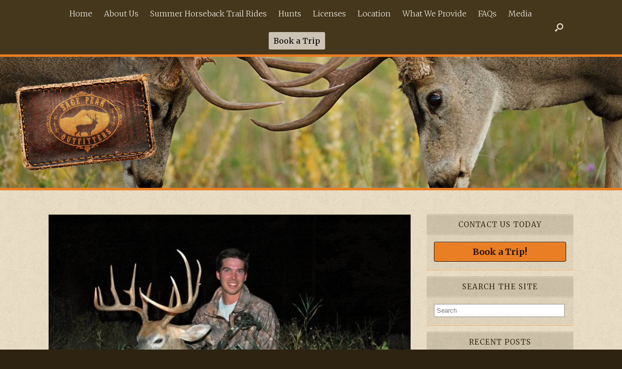

--- FILE ---
content_type: text/html; charset=UTF-8
request_url: http://www.sagepeakhunting.com/guided-whitetail-deer-hunting/
body_size: 13516
content:
<!DOCTYPE html>
<html lang="en-US">
<head>
	<meta charset="UTF-8" />
	<meta http-equiv="X-UA-Compatible" content="IE=10" />
	<title>Guided Whitetail Deer Archery Hunting in Montana</title>
	<link rel="profile" href="http://gmpg.org/xfn/11" />
	<link rel="pingback" href="http://www.sagepeakhunting.com/xmlrpc.php" />
	<meta name='robots' content='index, follow, max-image-preview:large, max-snippet:-1, max-video-preview:-1' />

            <script data-no-defer="1" data-ezscrex="false" data-cfasync="false" data-pagespeed-no-defer data-cookieconsent="ignore">
                var ctPublicFunctions = {"_ajax_nonce":"f7df1401e3","_rest_nonce":"90e5c804de","_ajax_url":"\/wp-admin\/admin-ajax.php","_rest_url":"https:\/\/www.sagepeakhunting.com\/wp-json\/","data__cookies_type":"alternative","data__ajax_type":"rest","data__bot_detector_enabled":"1","data__frontend_data_log_enabled":1,"cookiePrefix":"","wprocket_detected":false,"host_url":"www.sagepeakhunting.com","text__ee_click_to_select":"Click to select the whole data","text__ee_original_email":"The complete one is","text__ee_got_it":"Got it","text__ee_blocked":"Blocked","text__ee_cannot_connect":"Cannot connect","text__ee_cannot_decode":"Can not decode email. Unknown reason","text__ee_email_decoder":"CleanTalk email decoder","text__ee_wait_for_decoding":"The magic is on the way!","text__ee_decoding_process":"Please wait a few seconds while we decode the contact data."}
            </script>
        
            <script data-no-defer="1" data-ezscrex="false" data-cfasync="false" data-pagespeed-no-defer data-cookieconsent="ignore">
                var ctPublic = {"_ajax_nonce":"f7df1401e3","settings__forms__check_internal":"0","settings__forms__check_external":"0","settings__forms__force_protection":"0","settings__forms__search_test":"1","settings__forms__wc_add_to_cart":"0","settings__data__bot_detector_enabled":"1","settings__sfw__anti_crawler":0,"blog_home":"https:\/\/www.sagepeakhunting.com\/","pixel__setting":"3","pixel__enabled":true,"pixel__url":null,"data__email_check_before_post":"1","data__email_check_exist_post":"1","data__cookies_type":"alternative","data__key_is_ok":true,"data__visible_fields_required":true,"wl_brandname":"Anti-Spam by CleanTalk","wl_brandname_short":"CleanTalk","ct_checkjs_key":"c6d2398e683f4942a83a0f155183981f10b55eab63b485aabca8ba7a5efbab61","emailEncoderPassKey":"dd300576e0d93cbf622ae5a3bcc4850d","bot_detector_forms_excluded":"W10=","advancedCacheExists":false,"varnishCacheExists":false,"wc_ajax_add_to_cart":false}
            </script>
        
	<!-- This site is optimized with the Yoast SEO plugin v26.8 - https://yoast.com/product/yoast-seo-wordpress/ -->
	<meta name="description" content="Check out Guided Whitetail Deer Archery Hunting in Montana trips." />
	<link rel="canonical" href="https://www.sagepeakhunting.com/guided-whitetail-deer-hunting/" />
	<meta property="og:locale" content="en_US" />
	<meta property="og:type" content="article" />
	<meta property="og:title" content="Guided Whitetail Deer Archery Hunting in Montana" />
	<meta property="og:description" content="Check out Guided Whitetail Deer Archery Hunting in Montana trips." />
	<meta property="og:url" content="https://www.sagepeakhunting.com/guided-whitetail-deer-hunting/" />
	<meta property="og:site_name" content="Sage Peak Hunting" />
	<meta property="article:publisher" content="https://www.facebook.com/Sage-Peak-Outfitters-LLC-229224810485603/" />
	<meta property="article:published_time" content="2012-01-07T16:53:56+00:00" />
	<meta property="article:modified_time" content="2015-10-20T14:08:28+00:00" />
	<meta property="og:image" content="https://www.sagepeakhunting.com/wp-content/uploads/2015/10/IMAGE_1_07012012105352.jpeg" />
	<meta property="og:image:width" content="600" />
	<meta property="og:image:height" content="399" />
	<meta property="og:image:type" content="image/jpeg" />
	<meta name="author" content="admin" />
	<meta name="twitter:card" content="summary_large_image" />
	<meta name="twitter:label1" content="Written by" />
	<meta name="twitter:data1" content="admin" />
	<script type="application/ld+json" class="yoast-schema-graph">{"@context":"https://schema.org","@graph":[{"@type":"Article","@id":"https://www.sagepeakhunting.com/guided-whitetail-deer-hunting/#article","isPartOf":{"@id":"https://www.sagepeakhunting.com/guided-whitetail-deer-hunting/"},"author":{"name":"admin","@id":"https://www.sagepeakhunting.com/#/schema/person/589a349da0c2bed9cea1ca69f6d7ef9d"},"headline":"Guided Whitetail Deer Hunting","datePublished":"2012-01-07T16:53:56+00:00","dateModified":"2015-10-20T14:08:28+00:00","mainEntityOfPage":{"@id":"https://www.sagepeakhunting.com/guided-whitetail-deer-hunting/"},"wordCount":16,"publisher":{"@id":"https://www.sagepeakhunting.com/#organization"},"image":{"@id":"https://www.sagepeakhunting.com/guided-whitetail-deer-hunting/#primaryimage"},"thumbnailUrl":"https://www.sagepeakhunting.com/wp-content/uploads/2015/10/IMAGE_1_07012012105352.jpeg","keywords":["photos"],"articleSection":["Photos"],"inLanguage":"en-US"},{"@type":"WebPage","@id":"https://www.sagepeakhunting.com/guided-whitetail-deer-hunting/","url":"https://www.sagepeakhunting.com/guided-whitetail-deer-hunting/","name":"Guided Whitetail Deer Archery Hunting in Montana","isPartOf":{"@id":"https://www.sagepeakhunting.com/#website"},"primaryImageOfPage":{"@id":"https://www.sagepeakhunting.com/guided-whitetail-deer-hunting/#primaryimage"},"image":{"@id":"https://www.sagepeakhunting.com/guided-whitetail-deer-hunting/#primaryimage"},"thumbnailUrl":"https://www.sagepeakhunting.com/wp-content/uploads/2015/10/IMAGE_1_07012012105352.jpeg","datePublished":"2012-01-07T16:53:56+00:00","dateModified":"2015-10-20T14:08:28+00:00","description":"Check out Guided Whitetail Deer Archery Hunting in Montana trips.","breadcrumb":{"@id":"https://www.sagepeakhunting.com/guided-whitetail-deer-hunting/#breadcrumb"},"inLanguage":"en-US","potentialAction":[{"@type":"ReadAction","target":["https://www.sagepeakhunting.com/guided-whitetail-deer-hunting/"]}]},{"@type":"ImageObject","inLanguage":"en-US","@id":"https://www.sagepeakhunting.com/guided-whitetail-deer-hunting/#primaryimage","url":"https://www.sagepeakhunting.com/wp-content/uploads/2015/10/IMAGE_1_07012012105352.jpeg","contentUrl":"https://www.sagepeakhunting.com/wp-content/uploads/2015/10/IMAGE_1_07012012105352.jpeg","width":600,"height":399,"caption":"elk hunting trips"},{"@type":"BreadcrumbList","@id":"https://www.sagepeakhunting.com/guided-whitetail-deer-hunting/#breadcrumb","itemListElement":[{"@type":"ListItem","position":1,"name":"Home","item":"https://www.sagepeakhunting.com/"},{"@type":"ListItem","position":2,"name":"Blog","item":"https://www.sagepeakhunting.com/blog/"},{"@type":"ListItem","position":3,"name":"Guided Whitetail Deer Hunting"}]},{"@type":"WebSite","@id":"https://www.sagepeakhunting.com/#website","url":"https://www.sagepeakhunting.com/","name":"Sage Peak Hunting","description":"Montana&#039;s Most Trusted Outfitter","publisher":{"@id":"https://www.sagepeakhunting.com/#organization"},"potentialAction":[{"@type":"SearchAction","target":{"@type":"EntryPoint","urlTemplate":"https://www.sagepeakhunting.com/?s={search_term_string}"},"query-input":{"@type":"PropertyValueSpecification","valueRequired":true,"valueName":"search_term_string"}}],"inLanguage":"en-US"},{"@type":"Organization","@id":"https://www.sagepeakhunting.com/#organization","name":"Sage Peak Hunting","url":"https://www.sagepeakhunting.com/","logo":{"@type":"ImageObject","inLanguage":"en-US","@id":"https://www.sagepeakhunting.com/#/schema/logo/image/","url":"http://www.sagepeakhunting.com/wp-content/uploads/2019/02/New-Logo.jpg","contentUrl":"http://www.sagepeakhunting.com/wp-content/uploads/2019/02/New-Logo.jpg","width":576,"height":515,"caption":"Sage Peak Hunting"},"image":{"@id":"https://www.sagepeakhunting.com/#/schema/logo/image/"},"sameAs":["https://www.facebook.com/Sage-Peak-Outfitters-LLC-229224810485603/"]},{"@type":"Person","@id":"https://www.sagepeakhunting.com/#/schema/person/589a349da0c2bed9cea1ca69f6d7ef9d","name":"admin","image":{"@type":"ImageObject","inLanguage":"en-US","@id":"https://www.sagepeakhunting.com/#/schema/person/image/","url":"https://secure.gravatar.com/avatar/493dc54543098552aa3b9b3dc9f9bf00ec8d56cfab1c39dc37a93d5cba1a63b7?s=96&d=mm&r=g","contentUrl":"https://secure.gravatar.com/avatar/493dc54543098552aa3b9b3dc9f9bf00ec8d56cfab1c39dc37a93d5cba1a63b7?s=96&d=mm&r=g","caption":"admin"},"url":"https://www.sagepeakhunting.com/author/admin/"}]}</script>
	<!-- / Yoast SEO plugin. -->


<link rel='dns-prefetch' href='//fd.cleantalk.org' />
<link rel='dns-prefetch' href='//fonts.googleapis.com' />
<link rel="alternate" title="oEmbed (JSON)" type="application/json+oembed" href="https://www.sagepeakhunting.com/wp-json/oembed/1.0/embed?url=https%3A%2F%2Fwww.sagepeakhunting.com%2Fguided-whitetail-deer-hunting%2F" />
<link rel="alternate" title="oEmbed (XML)" type="text/xml+oembed" href="https://www.sagepeakhunting.com/wp-json/oembed/1.0/embed?url=https%3A%2F%2Fwww.sagepeakhunting.com%2Fguided-whitetail-deer-hunting%2F&#038;format=xml" />
<style id='wp-img-auto-sizes-contain-inline-css' type='text/css'>
img:is([sizes=auto i],[sizes^="auto," i]){contain-intrinsic-size:3000px 1500px}
/*# sourceURL=wp-img-auto-sizes-contain-inline-css */
</style>

<style id='wp-emoji-styles-inline-css' type='text/css'>

	img.wp-smiley, img.emoji {
		display: inline !important;
		border: none !important;
		box-shadow: none !important;
		height: 1em !important;
		width: 1em !important;
		margin: 0 0.07em !important;
		vertical-align: -0.1em !important;
		background: none !important;
		padding: 0 !important;
	}
/*# sourceURL=wp-emoji-styles-inline-css */
</style>
<link rel='stylesheet' id='wp-block-library-css' href='http://www.sagepeakhunting.com/wp-includes/css/dist/block-library/style.min.css' type='text/css' media='all' />
<style id='global-styles-inline-css' type='text/css'>
:root{--wp--preset--aspect-ratio--square: 1;--wp--preset--aspect-ratio--4-3: 4/3;--wp--preset--aspect-ratio--3-4: 3/4;--wp--preset--aspect-ratio--3-2: 3/2;--wp--preset--aspect-ratio--2-3: 2/3;--wp--preset--aspect-ratio--16-9: 16/9;--wp--preset--aspect-ratio--9-16: 9/16;--wp--preset--color--black: #000000;--wp--preset--color--cyan-bluish-gray: #abb8c3;--wp--preset--color--white: #ffffff;--wp--preset--color--pale-pink: #f78da7;--wp--preset--color--vivid-red: #cf2e2e;--wp--preset--color--luminous-vivid-orange: #ff6900;--wp--preset--color--luminous-vivid-amber: #fcb900;--wp--preset--color--light-green-cyan: #7bdcb5;--wp--preset--color--vivid-green-cyan: #00d084;--wp--preset--color--pale-cyan-blue: #8ed1fc;--wp--preset--color--vivid-cyan-blue: #0693e3;--wp--preset--color--vivid-purple: #9b51e0;--wp--preset--gradient--vivid-cyan-blue-to-vivid-purple: linear-gradient(135deg,rgb(6,147,227) 0%,rgb(155,81,224) 100%);--wp--preset--gradient--light-green-cyan-to-vivid-green-cyan: linear-gradient(135deg,rgb(122,220,180) 0%,rgb(0,208,130) 100%);--wp--preset--gradient--luminous-vivid-amber-to-luminous-vivid-orange: linear-gradient(135deg,rgb(252,185,0) 0%,rgb(255,105,0) 100%);--wp--preset--gradient--luminous-vivid-orange-to-vivid-red: linear-gradient(135deg,rgb(255,105,0) 0%,rgb(207,46,46) 100%);--wp--preset--gradient--very-light-gray-to-cyan-bluish-gray: linear-gradient(135deg,rgb(238,238,238) 0%,rgb(169,184,195) 100%);--wp--preset--gradient--cool-to-warm-spectrum: linear-gradient(135deg,rgb(74,234,220) 0%,rgb(151,120,209) 20%,rgb(207,42,186) 40%,rgb(238,44,130) 60%,rgb(251,105,98) 80%,rgb(254,248,76) 100%);--wp--preset--gradient--blush-light-purple: linear-gradient(135deg,rgb(255,206,236) 0%,rgb(152,150,240) 100%);--wp--preset--gradient--blush-bordeaux: linear-gradient(135deg,rgb(254,205,165) 0%,rgb(254,45,45) 50%,rgb(107,0,62) 100%);--wp--preset--gradient--luminous-dusk: linear-gradient(135deg,rgb(255,203,112) 0%,rgb(199,81,192) 50%,rgb(65,88,208) 100%);--wp--preset--gradient--pale-ocean: linear-gradient(135deg,rgb(255,245,203) 0%,rgb(182,227,212) 50%,rgb(51,167,181) 100%);--wp--preset--gradient--electric-grass: linear-gradient(135deg,rgb(202,248,128) 0%,rgb(113,206,126) 100%);--wp--preset--gradient--midnight: linear-gradient(135deg,rgb(2,3,129) 0%,rgb(40,116,252) 100%);--wp--preset--font-size--small: 13px;--wp--preset--font-size--medium: 20px;--wp--preset--font-size--large: 36px;--wp--preset--font-size--x-large: 42px;--wp--preset--spacing--20: 0.44rem;--wp--preset--spacing--30: 0.67rem;--wp--preset--spacing--40: 1rem;--wp--preset--spacing--50: 1.5rem;--wp--preset--spacing--60: 2.25rem;--wp--preset--spacing--70: 3.38rem;--wp--preset--spacing--80: 5.06rem;--wp--preset--shadow--natural: 6px 6px 9px rgba(0, 0, 0, 0.2);--wp--preset--shadow--deep: 12px 12px 50px rgba(0, 0, 0, 0.4);--wp--preset--shadow--sharp: 6px 6px 0px rgba(0, 0, 0, 0.2);--wp--preset--shadow--outlined: 6px 6px 0px -3px rgb(255, 255, 255), 6px 6px rgb(0, 0, 0);--wp--preset--shadow--crisp: 6px 6px 0px rgb(0, 0, 0);}:where(.is-layout-flex){gap: 0.5em;}:where(.is-layout-grid){gap: 0.5em;}body .is-layout-flex{display: flex;}.is-layout-flex{flex-wrap: wrap;align-items: center;}.is-layout-flex > :is(*, div){margin: 0;}body .is-layout-grid{display: grid;}.is-layout-grid > :is(*, div){margin: 0;}:where(.wp-block-columns.is-layout-flex){gap: 2em;}:where(.wp-block-columns.is-layout-grid){gap: 2em;}:where(.wp-block-post-template.is-layout-flex){gap: 1.25em;}:where(.wp-block-post-template.is-layout-grid){gap: 1.25em;}.has-black-color{color: var(--wp--preset--color--black) !important;}.has-cyan-bluish-gray-color{color: var(--wp--preset--color--cyan-bluish-gray) !important;}.has-white-color{color: var(--wp--preset--color--white) !important;}.has-pale-pink-color{color: var(--wp--preset--color--pale-pink) !important;}.has-vivid-red-color{color: var(--wp--preset--color--vivid-red) !important;}.has-luminous-vivid-orange-color{color: var(--wp--preset--color--luminous-vivid-orange) !important;}.has-luminous-vivid-amber-color{color: var(--wp--preset--color--luminous-vivid-amber) !important;}.has-light-green-cyan-color{color: var(--wp--preset--color--light-green-cyan) !important;}.has-vivid-green-cyan-color{color: var(--wp--preset--color--vivid-green-cyan) !important;}.has-pale-cyan-blue-color{color: var(--wp--preset--color--pale-cyan-blue) !important;}.has-vivid-cyan-blue-color{color: var(--wp--preset--color--vivid-cyan-blue) !important;}.has-vivid-purple-color{color: var(--wp--preset--color--vivid-purple) !important;}.has-black-background-color{background-color: var(--wp--preset--color--black) !important;}.has-cyan-bluish-gray-background-color{background-color: var(--wp--preset--color--cyan-bluish-gray) !important;}.has-white-background-color{background-color: var(--wp--preset--color--white) !important;}.has-pale-pink-background-color{background-color: var(--wp--preset--color--pale-pink) !important;}.has-vivid-red-background-color{background-color: var(--wp--preset--color--vivid-red) !important;}.has-luminous-vivid-orange-background-color{background-color: var(--wp--preset--color--luminous-vivid-orange) !important;}.has-luminous-vivid-amber-background-color{background-color: var(--wp--preset--color--luminous-vivid-amber) !important;}.has-light-green-cyan-background-color{background-color: var(--wp--preset--color--light-green-cyan) !important;}.has-vivid-green-cyan-background-color{background-color: var(--wp--preset--color--vivid-green-cyan) !important;}.has-pale-cyan-blue-background-color{background-color: var(--wp--preset--color--pale-cyan-blue) !important;}.has-vivid-cyan-blue-background-color{background-color: var(--wp--preset--color--vivid-cyan-blue) !important;}.has-vivid-purple-background-color{background-color: var(--wp--preset--color--vivid-purple) !important;}.has-black-border-color{border-color: var(--wp--preset--color--black) !important;}.has-cyan-bluish-gray-border-color{border-color: var(--wp--preset--color--cyan-bluish-gray) !important;}.has-white-border-color{border-color: var(--wp--preset--color--white) !important;}.has-pale-pink-border-color{border-color: var(--wp--preset--color--pale-pink) !important;}.has-vivid-red-border-color{border-color: var(--wp--preset--color--vivid-red) !important;}.has-luminous-vivid-orange-border-color{border-color: var(--wp--preset--color--luminous-vivid-orange) !important;}.has-luminous-vivid-amber-border-color{border-color: var(--wp--preset--color--luminous-vivid-amber) !important;}.has-light-green-cyan-border-color{border-color: var(--wp--preset--color--light-green-cyan) !important;}.has-vivid-green-cyan-border-color{border-color: var(--wp--preset--color--vivid-green-cyan) !important;}.has-pale-cyan-blue-border-color{border-color: var(--wp--preset--color--pale-cyan-blue) !important;}.has-vivid-cyan-blue-border-color{border-color: var(--wp--preset--color--vivid-cyan-blue) !important;}.has-vivid-purple-border-color{border-color: var(--wp--preset--color--vivid-purple) !important;}.has-vivid-cyan-blue-to-vivid-purple-gradient-background{background: var(--wp--preset--gradient--vivid-cyan-blue-to-vivid-purple) !important;}.has-light-green-cyan-to-vivid-green-cyan-gradient-background{background: var(--wp--preset--gradient--light-green-cyan-to-vivid-green-cyan) !important;}.has-luminous-vivid-amber-to-luminous-vivid-orange-gradient-background{background: var(--wp--preset--gradient--luminous-vivid-amber-to-luminous-vivid-orange) !important;}.has-luminous-vivid-orange-to-vivid-red-gradient-background{background: var(--wp--preset--gradient--luminous-vivid-orange-to-vivid-red) !important;}.has-very-light-gray-to-cyan-bluish-gray-gradient-background{background: var(--wp--preset--gradient--very-light-gray-to-cyan-bluish-gray) !important;}.has-cool-to-warm-spectrum-gradient-background{background: var(--wp--preset--gradient--cool-to-warm-spectrum) !important;}.has-blush-light-purple-gradient-background{background: var(--wp--preset--gradient--blush-light-purple) !important;}.has-blush-bordeaux-gradient-background{background: var(--wp--preset--gradient--blush-bordeaux) !important;}.has-luminous-dusk-gradient-background{background: var(--wp--preset--gradient--luminous-dusk) !important;}.has-pale-ocean-gradient-background{background: var(--wp--preset--gradient--pale-ocean) !important;}.has-electric-grass-gradient-background{background: var(--wp--preset--gradient--electric-grass) !important;}.has-midnight-gradient-background{background: var(--wp--preset--gradient--midnight) !important;}.has-small-font-size{font-size: var(--wp--preset--font-size--small) !important;}.has-medium-font-size{font-size: var(--wp--preset--font-size--medium) !important;}.has-large-font-size{font-size: var(--wp--preset--font-size--large) !important;}.has-x-large-font-size{font-size: var(--wp--preset--font-size--x-large) !important;}
/*# sourceURL=global-styles-inline-css */
</style>

<style id='classic-theme-styles-inline-css' type='text/css'>
/*! This file is auto-generated */
.wp-block-button__link{color:#fff;background-color:#32373c;border-radius:9999px;box-shadow:none;text-decoration:none;padding:calc(.667em + 2px) calc(1.333em + 2px);font-size:1.125em}.wp-block-file__button{background:#32373c;color:#fff;text-decoration:none}
/*# sourceURL=/wp-includes/css/classic-themes.min.css */
</style>
<link rel='stylesheet' id='cleantalk-public-css-css' href='http://www.sagepeakhunting.com/wp-content/plugins/cleantalk-spam-protect/css/cleantalk-public.min.css' type='text/css' media='all' />
<link rel='stylesheet' id='cleantalk-email-decoder-css-css' href='http://www.sagepeakhunting.com/wp-content/plugins/cleantalk-spam-protect/css/cleantalk-email-decoder.min.css' type='text/css' media='all' />
<link rel='stylesheet' id='contact-form-7-css' href='http://www.sagepeakhunting.com/wp-content/plugins/contact-form-7/includes/css/styles.css' type='text/css' media='all' />
<link rel='stylesheet' id='page-list-style-css' href='http://www.sagepeakhunting.com/wp-content/plugins/page-list/css/page-list.css' type='text/css' media='all' />
<link rel='stylesheet' id='parent-theme-css' href='http://www.sagepeakhunting.com/wp-content/themes/vantage/style.css' type='text/css' media='all' />
<link rel='stylesheet' id='google-fonts-css' href='https://fonts.googleapis.com/css?family=Merriweather%3A300%2C400%2C700%2C300italic%2C400italic%2C700italic%7CStint+Ultra+Condensed&#038;ver=6.9&#038;display=swap' type='text/css' media='all' />
<link rel='stylesheet' id='vantage-style-css' href='http://www.sagepeakhunting.com/wp-content/themes/vantage-child/style.css' type='text/css' media='all' />
<link rel='stylesheet' id='font-awesome-css' href='http://www.sagepeakhunting.com/wp-content/themes/vantage/fontawesome/css/font-awesome.css' type='text/css' media='all' />
<link rel='stylesheet' id='siteorigin-mobilenav-css' href='http://www.sagepeakhunting.com/wp-content/themes/vantage/premium/extras/mobilenav/css/mobilenav.css' type='text/css' media='all' />
<link rel='stylesheet' id='vantage-premium-css' href='http://www.sagepeakhunting.com/wp-content/themes/vantage/premium/style.css' type='text/css' media='all' />
<link rel='stylesheet' id='tmm-css' href='http://www.sagepeakhunting.com/wp-content/plugins/team-members/inc/css/tmm_style.css' type='text/css' media='all' />
<script type="text/javascript" src="http://www.sagepeakhunting.com/wp-content/plugins/cleantalk-spam-protect/js/apbct-public-bundle.min.js" id="apbct-public-bundle.min-js-js" defer data-deferred="1"></script>
<script type="text/javascript" src="https://fd.cleantalk.org/ct-bot-detector-wrapper.js" id="ct_bot_detector-js" defer="defer" data-wp-strategy="defer"></script>
<script type="text/javascript" src="http://www.sagepeakhunting.com/wp-includes/js/jquery/jquery.min.js" id="jquery-core-js"></script>
<script type="text/javascript" src="http://www.sagepeakhunting.com/wp-includes/js/jquery/jquery-migrate.min.js" id="jquery-migrate-js" defer data-deferred="1"></script>
<script type="text/javascript" id="siteorigin-mobilenav-js-extra" src="[data-uri]" defer></script>
<script type="text/javascript" src="http://www.sagepeakhunting.com/wp-content/themes/vantage/premium/extras/mobilenav/js/mobilenav.min.js" id="siteorigin-mobilenav-js" defer data-deferred="1"></script>
<link rel="https://api.w.org/" href="https://www.sagepeakhunting.com/wp-json/" /><link rel="alternate" title="JSON" type="application/json" href="https://www.sagepeakhunting.com/wp-json/wp/v2/posts/628" /><link rel='shortlink' href='https://www.sagepeakhunting.com/?p=628' />
	<!--[if lt IE 9]>
		<script src="http://www.sagepeakhunting.com/wp-content/themes/vantage/js/html5.js" type="text/javascript"></script>
	<![endif]-->
	<!--[if (gte IE 6)&(lte IE 8)]>
		<script type="text/javascript" src="http://www.sagepeakhunting.com/wp-content/themes/vantage/js/selectivizr.js"></script>
	<![endif]-->
	<meta name="viewport" content="width=device-width, initial-scale=1" />	<style type="text/css">
		.so-mobilenav-mobile + * { display: none; }
		@media screen and (max-width: 1080px) { .so-mobilenav-mobile + * { display: block; } .so-mobilenav-standard + * { display: none; } }
	</style>
		<style type="text/css" media="screen">
		#footer-widgets .widget { width: 100%; }
		@media screen and (max-width: 640px) {
			#footer-widgets .widget { width: auto; float: none; }
		}
	</style>
	<style type="text/css" id="customizer-css">#page-title, article.post .entry-header h1.entry-title, article.page .entry-header h1.entry-title { font-size: 32px; color: #3d2e11 } .entry-content { font-size: 15px; color: #3d2e11 } .entry-content h1,.entry-content h2,.entry-content h3,.entry-content h4,.entry-content h5,.entry-content h6 { color: #3d2e11 } .entry-content a, .entry-content a:visited, #secondary a, #secondary a:visited, #masthead .hgroup a, #masthead .hgroup a:visited { color: #ea7e24 } .entry-content a:hover, .entry-content a:focus, .entry-content a:active, #secondary a:hover, #masthead .hgroup a:hover, #masthead .hgroup a:focus, #masthead .hgroup a:active { color: #000000 } .main-navigation ul { text-align: center } .main-navigation { background-color: #45371b } .main-navigation a { color: #eee7d9 } .main-navigation ul ul { background-color: #45371b } .main-navigation ul ul a { color: #eee7d9 } .main-navigation ul li:hover > a, #search-icon #search-icon-icon:hover { background-color: #ea7e24 } .main-navigation ul ul li:hover > a { background-color: #ea7e24 } .main-navigation [class^="fa fa-"], .main-navigation .mobile-nav-icon { color: #eee7d9 } .main-navigation ul li:hover > a [class^="fa fa-"], .main-navigation ul li:hover > a .mobile-nav-icon { color: #ea7e24 } #search-icon #search-icon-icon { background-color: #45371b } #search-icon #search-icon-icon .vantage-icon-search { color: #eee7d9 } #search-icon .searchform { background-color: #45371b } #search-icon .searchform input[name=s] { color: #eee7d9 } #header-sidebar .widget_nav_menu ul.menu > li > ul.sub-menu { border-top-color: #eee7d9 } #colophon, body.layout-full { background-color: #2d2310 } #footer-widgets .widget .widget-title { color: #67573a } #footer-widgets .widget { color: #67573a } #footer-widgets .widget a, #footer-widgets .widget a:visited { color: #67573a } #footer-widgets .widget a:hover, #footer-widgets .widget a:focus, #footer-widgets .widget a:active { color: #67573a } #colophon #theme-attribution, #colophon #site-info { color: #67573a } #colophon #theme-attribution a, #colophon #site-info a { color: #67573a } </style>	<script>
		(function(i,s,o,g,r,a,m){i['GoogleAnalyticsObject']=r;i[r]=i[r]||function(){
		(i[r].q=i[r].q||[]).push(arguments)},i[r].l=1*new Date();a=s.createElement(o),
		m=s.getElementsByTagName(o)[0];a.async=1;a.src=g;m.parentNode.insertBefore(a,m)
		})(window,document,'script','//www.google-analytics.com/analytics.js','ga');
		ga('create', 'UA-66691209-33', 'auto');
		ga('send', 'pageview');
	</script>
</head>

<body class="wp-singular post-template-default single single-post postid-628 single-format-image wp-theme-vantage wp-child-theme-vantage-child metaslider-plugin group-blog responsive layout-full no-js has-sidebar has-menu-search mobilenav">


<div id="page-wrapper">

	
	
<header id="masthead" class="site-header masthead-logo-in-menu" role="banner">
  
  <div id="mobilelogo">Sage Peak Hunting</div>
	
<nav role="navigation" class="site-navigation main-navigation primary use-sticky-menu">

	<div class="full-container">
					<a href="https://www.sagepeakhunting.com/" title="Sage Peak Hunting" rel="home" class="logo"><h1 class="site-title">Sage Peak Hunting</h1></a>
							<div id="search-icon">
				<div id="search-icon-icon"><div class="vantage-icon-search"></div></div>
				
<form apbct-form-sign="native_search" method="get" class="searchform" action="https://www.sagepeakhunting.com/" role="search">
	<input type="text" class="field" name="s" value="" placeholder="Search"/>
<input
                    class="apbct_special_field apbct_email_id__search_form"
                    name="apbct__email_id__search_form"
                    aria-label="apbct__label_id__search_form"
                    type="text" size="30" maxlength="200" autocomplete="off"
                    value=""
                /><input
                   id="apbct_submit_id__search_form" 
                   class="apbct_special_field apbct__email_id__search_form"
                   name="apbct__label_id__search_form"
                   aria-label="apbct_submit_name__search_form"
                   type="submit"
                   size="30"
                   maxlength="200"
                   value="32273"
               /></form>
			</div>
		
					<div id="so-mobilenav-standard-1" data-id="1" class="so-mobilenav-standard"></div><div class="menu-main-container"><ul id="menu-main" class="menu"><li id="menu-item-55" class="menu-item menu-item-type-post_type menu-item-object-page menu-item-home menu-item-55"><a href="https://www.sagepeakhunting.com/">Home</a></li>
<li id="menu-item-56" class="menu-item menu-item-type-post_type menu-item-object-page menu-item-has-children menu-item-56"><a href="https://www.sagepeakhunting.com/about-us/">About Us</a>
<ul class="sub-menu">
	<li id="menu-item-717" class="menu-item menu-item-type-post_type menu-item-object-page menu-item-717"><a href="https://www.sagepeakhunting.com/about-us/meet-our-guides/">Meet Our Guides</a></li>
	<li id="menu-item-718" class="menu-item menu-item-type-taxonomy menu-item-object-category menu-item-718"><a href="https://www.sagepeakhunting.com/category/testimonials/">Testimonials</a></li>
	<li id="menu-item-925" class="menu-item menu-item-type-post_type menu-item-object-page menu-item-925"><a href="https://www.sagepeakhunting.com/about-us/meet-the-owners-learn-the-history/">Meet the Owners &#038; Learn the History</a></li>
</ul>
</li>
<li id="menu-item-796" class="menu-item menu-item-type-post_type menu-item-object-page menu-item-796"><a href="https://www.sagepeakhunting.com/summer-trail-rides/">Summer Horseback Trail Rides</a></li>
<li id="menu-item-61" class="menu-item menu-item-type-post_type menu-item-object-page menu-item-has-children menu-item-61"><a href="https://www.sagepeakhunting.com/hunts/">Hunts</a>
<ul class="sub-menu">
	<li id="menu-item-763" class="menu-item menu-item-type-post_type menu-item-object-page menu-item-has-children menu-item-763"><a href="https://www.sagepeakhunting.com/hunts/archery-elk-hunting/">Archery Elk Hunting</a>
	<ul class="sub-menu">
		<li id="menu-item-771" class="menu-item menu-item-type-post_type menu-item-object-page menu-item-771"><a href="https://www.sagepeakhunting.com/hunts/archery-elk-hunting/preparing-for-archery-season-in-southwest-montana/">Equipment</a></li>
		<li id="menu-item-779" class="menu-item menu-item-type-post_type menu-item-object-page menu-item-779"><a href="https://www.sagepeakhunting.com/hunts/elk-hunting-itinerary/">Itinerary</a></li>
		<li id="menu-item-778" class="menu-item menu-item-type-post_type menu-item-object-page menu-item-778"><a href="https://www.sagepeakhunting.com/hunts/tour-camp/">Tour Camp</a></li>
	</ul>
</li>
	<li id="menu-item-782" class="menu-item menu-item-type-post_type menu-item-object-page menu-item-has-children menu-item-782"><a href="https://www.sagepeakhunting.com/hunts/rifle-elk-hunting/">Rifle Elk Hunting</a>
	<ul class="sub-menu">
		<li id="menu-item-786" class="menu-item menu-item-type-post_type menu-item-object-page menu-item-786"><a href="https://www.sagepeakhunting.com/hunts/rifle-elk-hunting/rifle-equipment/">Equipment</a></li>
		<li id="menu-item-787" class="menu-item menu-item-type-post_type menu-item-object-page menu-item-787"><a href="https://www.sagepeakhunting.com/hunts/elk-hunting-itinerary/">Itinerary</a></li>
		<li id="menu-item-783" class="menu-item menu-item-type-post_type menu-item-object-page menu-item-783"><a href="https://www.sagepeakhunting.com/hunts/tour-camp/">Tour Camp</a></li>
	</ul>
</li>
	<li id="menu-item-804" class="menu-item menu-item-type-post_type menu-item-object-page menu-item-804"><a href="https://www.sagepeakhunting.com/hunts/private-ranch-hunts/">Private Ranch Hunts</a></li>
	<li id="menu-item-812" class="menu-item menu-item-type-post_type menu-item-object-page menu-item-812"><a href="https://www.sagepeakhunting.com/hunts/our-rates-cancellation-policy/">Rates / Cancellations</a></li>
</ul>
</li>
<li id="menu-item-62" class="menu-item menu-item-type-post_type menu-item-object-page menu-item-62"><a href="https://www.sagepeakhunting.com/licenses/">Licenses</a></li>
<li id="menu-item-63" class="menu-item menu-item-type-post_type menu-item-object-page menu-item-63"><a href="https://www.sagepeakhunting.com/location/">Location</a></li>
<li id="menu-item-67" class="menu-item menu-item-type-post_type menu-item-object-page menu-item-has-children menu-item-67"><a href="https://www.sagepeakhunting.com/what-we-provide/">What We Provide</a>
<ul class="sub-menu">
	<li id="menu-item-735" class="menu-item menu-item-type-post_type menu-item-object-page menu-item-735"><a href="https://www.sagepeakhunting.com/what-we-provide/preparation/">Preparation</a></li>
</ul>
</li>
<li id="menu-item-59" class="menu-item menu-item-type-post_type menu-item-object-page menu-item-59"><a href="https://www.sagepeakhunting.com/frequently-asked-questions/">FAQs</a></li>
<li id="menu-item-724" class="menu-item menu-item-type-taxonomy menu-item-object-category current-post-ancestor current-menu-parent current-post-parent menu-item-has-children menu-item-724"><a href="https://www.sagepeakhunting.com/category/photos/">Media</a>
<ul class="sub-menu">
	<li id="menu-item-723" class="menu-item menu-item-type-taxonomy menu-item-object-category current-post-ancestor current-menu-parent current-post-parent menu-item-723"><a href="https://www.sagepeakhunting.com/category/photos/">Photos</a></li>
	<li id="menu-item-57" class="menu-item menu-item-type-post_type menu-item-object-page current_page_parent menu-item-57"><a href="https://www.sagepeakhunting.com/blog/">Blog</a></li>
	<li id="menu-item-722" class="menu-item menu-item-type-post_type menu-item-object-page menu-item-722"><a href="https://www.sagepeakhunting.com/videos/">Videos</a></li>
</ul>
</li>
<li id="menu-item-58" class="booktrip menu-item menu-item-type-post_type menu-item-object-page menu-item-58"><a href="https://www.sagepeakhunting.com/book-a-trip/">Book a Trip</a></li>
</ul></div><div id="so-mobilenav-mobile-1" data-id="1" class="so-mobilenav-mobile"></div><div class="menu-mobilenav-container"><ul id="mobile-nav-item-wrap-1" class="menu"><li><a href="#" class="mobilenav-main-link" data-id="1"><span class="mobile-nav-icon"></span>Menu</a></li></ul></div>			</div>
</nav><!-- .site-navigation .main-navigation -->
</header><!-- #masthead .site-header -->
	
  <div id="slider">
    
  <img src="http://www.sagepeakhunting.com/wp-content/uploads/2015/10/logo.png" alt="" class="altlogo">
	<div id="header-img" class="noheaderimg"></div>	
  </div>

	
	<div id="main" class="site-main">
		<div class="full-container">
			
<div id="primary" class="content-area">
	<div id="content" class="site-content" role="main">

	
		
<article id="post-628" class="post post-628 type-post status-publish format-image has-post-thumbnail hentry category-photos tag-photos post_format-post-format-image">

	<div class="entry-main">

		
		<header class="entry-header">

							<div class="entry-thumbnail"><img width="600" height="380" src="https://www.sagepeakhunting.com/wp-content/uploads/2015/10/IMAGE_1_07012012105352-600x380.jpeg" class="attachment-post-thumbnail size-post-thumbnail wp-post-image" alt="elk hunting trips" decoding="async" fetchpriority="high" srcset="https://www.sagepeakhunting.com/wp-content/uploads/2015/10/IMAGE_1_07012012105352.jpeg 480w, https://www.sagepeakhunting.com/wp-content/uploads/2015/10/IMAGE_1_07012012105352-600x380.jpeg 1080w" /></div>
			
			<h1 class="entry-title"><a href="https://www.sagepeakhunting.com/guided-whitetail-deer-hunting/" title="Permalink to Guided Whitetail Deer Hunting" rel="bookmark">Guided Whitetail Deer Hunting</a></h1>

							<div class="entry-meta">
					 <span class="byline"> by <span class="author vcard"><a class="url fn n" href="https://www.sagepeakhunting.com/author/admin/" title="View all posts by admin" rel="author">admin</a></span></span> 				</div><!-- .entry-meta -->
			
		</header><!-- .entry-header -->

		<div class="entry-content">
			<p>Jordan Lister and his; Trophy Whitetail Deer Archery Hunting in Montana; buck</p>
					</div><!-- .entry-content -->

					<div class="entry-categories">
				Posted in <a href="https://www.sagepeakhunting.com/category/photos/" rel="category tag">Photos</a>.			</div>
		
		

				<div id="fb-root"></div>
		<script type="text/javascript" src="[data-uri]" defer></script>
				<script type="text/javascript" src="[data-uri]" defer></script>
				<script src="//platform.linkedin.com/in.js" type="text/javascript"> lang: en_US</script>
			<ul class="share-buttons">
		<li class="network facebook" style="width:25%">

			<div
				class="fb-like"
				data-href="https://www.sagepeakhunting.com/guided-whitetail-deer-hunting/"
				data-width="25"
				data-layout="button_count"
				data-send="false"
				data-height="21"
				data-show-faces="false"
				data-action="like"></div>
		</li>

		<li class="network twitter" style="width:25%">
						<iframe allowtransparency="true" frameborder="0" scrolling="no" src="http://platform.twitter.com/widgets/tweet_button.html?url=https://www.sagepeakhunting.com/guided-whitetail-deer-hunting/&amp;text=Guided Whitetail Deer Hunting&amp;related" style="height:20px;"></iframe>
		</li>

		<li class="network plusone" style="width:21%">
			<div class="g-plusone" data-size="medium" data-width="160"></div>
		</li>

		<li class="network linkedin" style="width:29%;">
			<script type="IN/Share" data-counter="right"></script>
		</li>
	</ul>
	
	</div>

</article><!-- #post-628 -->

			<nav role="navigation" id="nav-below" class="site-navigation post-navigation">
		<h1 class="assistive-text">Post navigation</h1>

	
		<div class="single-nav-wrapper">
			<div class="nav-previous"><a href="https://www.sagepeakhunting.com/guided-antelope-hunting/" rel="prev"><span class="meta-nav">&larr;</span> Guided Antelope Hunting</a></div>			<div class="nav-next"><a href="https://www.sagepeakhunting.com/bow-hunting-montana/" rel="next">Bow Hunting Montana <span class="meta-nav">&rarr;</span></a></div>		</div>

	
	</nav><!-- #nav-below -->
	
		
	
	</div><!-- #content .site-content -->
</div><!-- #primary .content-area -->


<div id="secondary" class="widget-area" role="complementary">
		<aside id="black-studio-tinymce-3" class="widget widget_black_studio_tinymce"><h3 class="widget-title">Contact Us Today</h3><div class="textwidget"><p><a href="http://www.sagepeakhunting.com/book-a-trip/" class="btn btn-orange">Book a Trip!</a></p>
</div></aside><aside id="search-2" class="widget widget_search"><h3 class="widget-title">Search the Site</h3>
<form apbct-form-sign="native_search" method="get" class="searchform" action="https://www.sagepeakhunting.com/" role="search">
	<input type="text" class="field" name="s" value="" placeholder="Search"/>
<input
                    class="apbct_special_field apbct_email_id__search_form"
                    name="apbct__email_id__search_form"
                    aria-label="apbct__label_id__search_form"
                    type="text" size="30" maxlength="200" autocomplete="off"
                    value=""
                /><input
                   id="apbct_submit_id__search_form" 
                   class="apbct_special_field apbct__email_id__search_form"
                   name="apbct__label_id__search_form"
                   aria-label="apbct_submit_name__search_form"
                   type="submit"
                   size="30"
                   maxlength="200"
                   value="42155"
               /></form>
</aside>
		<aside id="recent-posts-2" class="widget widget_recent_entries">
		<h3 class="widget-title">Recent Posts</h3>
		<ul>
											<li>
					<a href="https://www.sagepeakhunting.com/the-chance-brothers/">The Chance Brothers</a>
									</li>
											<li>
					<a href="https://www.sagepeakhunting.com/2019-guided-archery-hunts/">2019 Guided Wilderness Archery Hunts</a>
									</li>
											<li>
					<a href="https://www.sagepeakhunting.com/2018-guided-rifle-wilderness-hunts/">2018 Guided Rifle Wilderness Hunts</a>
									</li>
											<li>
					<a href="https://www.sagepeakhunting.com/2018-mountain-goat-hunts/">2018 Mountain Goat Hunts</a>
									</li>
											<li>
					<a href="https://www.sagepeakhunting.com/2018-guided-wilderness-archery-hunts/">2018 Guided Wilderness Archery Hunts</a>
									</li>
					</ul>

		</aside><aside id="black-studio-tinymce-2" class="widget widget_black_studio_tinymce"><h3 class="widget-title">Contact Information</h3><div class="textwidget"><div>Josh Abbott #33480<br />
Montana Outfitter, Licensed &amp; Insured</p>
<p>PO Box 876<br />
Three Forks, MT 59752<br />
Ph: 406-580-3505<br />
<a href="mailto:info@sagepeakhunting.com">info@sagepeakhunting.com</a></div>
</div></aside>	</div><!-- #secondary .widget-area -->

					</div><!-- .full-container -->
	</div><!-- #main .site-main -->

	
	
	<footer id="colophon" class="site-footer" role="contentinfo">

	<div id="footer-widgets" class="full-container">
			</div><!-- #footer-widgets -->

			<div id="site-info">
			&copy; 2026 Sage Peak Hunting. All Rights Reserved.<br /><a id="appLink" href="https://www.appnet.com">Web Design by Appnet.com</a> | <a href="http://www.sagepeakhunting.com/sitemap">Sitemap</a>		</div><!-- #site-info -->
	
	
</footer><!-- #colophon .site-footer -->
	
</div><!-- #page-wrapper -->


<script src="[data-uri]" defer></script><script type="speculationrules">
{"prefetch":[{"source":"document","where":{"and":[{"href_matches":"/*"},{"not":{"href_matches":["/wp-*.php","/wp-admin/*","/wp-content/uploads/*","/wp-content/*","/wp-content/plugins/*","/wp-content/themes/vantage-child/*","/wp-content/themes/vantage/*","/*\\?(.+)"]}},{"not":{"selector_matches":"a[rel~=\"nofollow\"]"}},{"not":{"selector_matches":".no-prefetch, .no-prefetch a"}}]},"eagerness":"conservative"}]}
</script>
<a href="#" id="scroll-to-top" title="Back To Top"><span class="vantage-icon-arrow-up"></span></a><script type="text/javascript" src="http://www.sagepeakhunting.com/wp-includes/js/dist/hooks.min.js" id="wp-hooks-js" defer data-deferred="1"></script>
<script type="text/javascript" src="http://www.sagepeakhunting.com/wp-includes/js/dist/i18n.min.js" id="wp-i18n-js" defer data-deferred="1"></script>
<script type="text/javascript" id="wp-i18n-js-after" src="[data-uri]" defer></script>
<script type="text/javascript" src="http://www.sagepeakhunting.com/wp-content/plugins/contact-form-7/includes/swv/js/index.js" id="swv-js" defer data-deferred="1"></script>
<script type="text/javascript" id="contact-form-7-js-before" src="[data-uri]" defer></script>
<script type="text/javascript" src="http://www.sagepeakhunting.com/wp-content/plugins/contact-form-7/includes/js/index.js" id="contact-form-7-js" defer data-deferred="1"></script>
<script type="text/javascript" src="http://www.sagepeakhunting.com/wp-content/themes/vantage/js/jquery.flexslider.min.js" id="jquery-flexslider-js" defer data-deferred="1"></script>
<script type="text/javascript" src="http://www.sagepeakhunting.com/wp-content/themes/vantage/js/jquery.touchSwipe.min.js" id="jquery-touchswipe-js" defer data-deferred="1"></script>
<script type="text/javascript" src="http://www.sagepeakhunting.com/wp-content/themes/vantage/js/jquery.theme-main.min.js" id="vantage-main-js" defer data-deferred="1"></script>
<script type="text/javascript" src="http://www.sagepeakhunting.com/wp-content/themes/vantage/js/jquery.fitvids.min.js" id="jquery-fitvids-js" defer data-deferred="1"></script>
<script id="wp-emoji-settings" type="application/json">
{"baseUrl":"https://s.w.org/images/core/emoji/17.0.2/72x72/","ext":".png","svgUrl":"https://s.w.org/images/core/emoji/17.0.2/svg/","svgExt":".svg","source":{"concatemoji":"http://www.sagepeakhunting.com/wp-includes/js/wp-emoji-release.min.js"}}
</script>
<script type="module">
/* <![CDATA[ */
/*! This file is auto-generated */
const a=JSON.parse(document.getElementById("wp-emoji-settings").textContent),o=(window._wpemojiSettings=a,"wpEmojiSettingsSupports"),s=["flag","emoji"];function i(e){try{var t={supportTests:e,timestamp:(new Date).valueOf()};sessionStorage.setItem(o,JSON.stringify(t))}catch(e){}}function c(e,t,n){e.clearRect(0,0,e.canvas.width,e.canvas.height),e.fillText(t,0,0);t=new Uint32Array(e.getImageData(0,0,e.canvas.width,e.canvas.height).data);e.clearRect(0,0,e.canvas.width,e.canvas.height),e.fillText(n,0,0);const a=new Uint32Array(e.getImageData(0,0,e.canvas.width,e.canvas.height).data);return t.every((e,t)=>e===a[t])}function p(e,t){e.clearRect(0,0,e.canvas.width,e.canvas.height),e.fillText(t,0,0);var n=e.getImageData(16,16,1,1);for(let e=0;e<n.data.length;e++)if(0!==n.data[e])return!1;return!0}function u(e,t,n,a){switch(t){case"flag":return n(e,"\ud83c\udff3\ufe0f\u200d\u26a7\ufe0f","\ud83c\udff3\ufe0f\u200b\u26a7\ufe0f")?!1:!n(e,"\ud83c\udde8\ud83c\uddf6","\ud83c\udde8\u200b\ud83c\uddf6")&&!n(e,"\ud83c\udff4\udb40\udc67\udb40\udc62\udb40\udc65\udb40\udc6e\udb40\udc67\udb40\udc7f","\ud83c\udff4\u200b\udb40\udc67\u200b\udb40\udc62\u200b\udb40\udc65\u200b\udb40\udc6e\u200b\udb40\udc67\u200b\udb40\udc7f");case"emoji":return!a(e,"\ud83e\u1fac8")}return!1}function f(e,t,n,a){let r;const o=(r="undefined"!=typeof WorkerGlobalScope&&self instanceof WorkerGlobalScope?new OffscreenCanvas(300,150):document.createElement("canvas")).getContext("2d",{willReadFrequently:!0}),s=(o.textBaseline="top",o.font="600 32px Arial",{});return e.forEach(e=>{s[e]=t(o,e,n,a)}),s}function r(e){var t=document.createElement("script");t.src=e,t.defer=!0,document.head.appendChild(t)}a.supports={everything:!0,everythingExceptFlag:!0},new Promise(t=>{let n=function(){try{var e=JSON.parse(sessionStorage.getItem(o));if("object"==typeof e&&"number"==typeof e.timestamp&&(new Date).valueOf()<e.timestamp+604800&&"object"==typeof e.supportTests)return e.supportTests}catch(e){}return null}();if(!n){if("undefined"!=typeof Worker&&"undefined"!=typeof OffscreenCanvas&&"undefined"!=typeof URL&&URL.createObjectURL&&"undefined"!=typeof Blob)try{var e="postMessage("+f.toString()+"("+[JSON.stringify(s),u.toString(),c.toString(),p.toString()].join(",")+"));",a=new Blob([e],{type:"text/javascript"});const r=new Worker(URL.createObjectURL(a),{name:"wpTestEmojiSupports"});return void(r.onmessage=e=>{i(n=e.data),r.terminate(),t(n)})}catch(e){}i(n=f(s,u,c,p))}t(n)}).then(e=>{for(const n in e)a.supports[n]=e[n],a.supports.everything=a.supports.everything&&a.supports[n],"flag"!==n&&(a.supports.everythingExceptFlag=a.supports.everythingExceptFlag&&a.supports[n]);var t;a.supports.everythingExceptFlag=a.supports.everythingExceptFlag&&!a.supports.flag,a.supports.everything||((t=a.source||{}).concatemoji?r(t.concatemoji):t.wpemoji&&t.twemoji&&(r(t.twemoji),r(t.wpemoji)))});
//# sourceURL=http://www.sagepeakhunting.com/wp-includes/js/wp-emoji-loader.min.js
/* ]]> */
</script>

</body>
</html>

<!-- Page cached by LiteSpeed Cache 7.7 on 2026-01-29 01:12:38 -->

--- FILE ---
content_type: text/html; charset=utf-8
request_url: https://accounts.google.com/o/oauth2/postmessageRelay?parent=http%3A%2F%2Fwww.sagepeakhunting.com&jsh=m%3B%2F_%2Fscs%2Fabc-static%2F_%2Fjs%2Fk%3Dgapi.lb.en.2kN9-TZiXrM.O%2Fd%3D1%2Frs%3DAHpOoo_B4hu0FeWRuWHfxnZ3V0WubwN7Qw%2Fm%3D__features__
body_size: 161
content:
<!DOCTYPE html><html><head><title></title><meta http-equiv="content-type" content="text/html; charset=utf-8"><meta http-equiv="X-UA-Compatible" content="IE=edge"><meta name="viewport" content="width=device-width, initial-scale=1, minimum-scale=1, maximum-scale=1, user-scalable=0"><script src='https://ssl.gstatic.com/accounts/o/2580342461-postmessagerelay.js' nonce="PQYR7sXCArB5bAb0y9eHvw"></script></head><body><script type="text/javascript" src="https://apis.google.com/js/rpc:shindig_random.js?onload=init" nonce="PQYR7sXCArB5bAb0y9eHvw"></script></body></html>

--- FILE ---
content_type: text/css; charset=UTF-8
request_url: http://www.sagepeakhunting.com/wp-content/themes/vantage-child/style.css
body_size: 2895
content:
/*
Theme Name: Sage Peak Hunting
Theme URI: http://www.appnet.com
Description: Custom Theme for Sage Peak Hunting
Author: Appnet
Author URI: http://www.appnet.com
Template: vantage
Version: 1.0.0
*/

html * {
  box-sizing:border-box; }
body {
  font-family:'Merriweather';
}

a, a:link, a:visited, a:hover, a:active {
  transition:.4s ease all; }

nav.main-navigation {
  border-bottom:5px solid #ea7e24;
}
nav.main-navigation ul li a {
  border-radius:3px;
  font-size:16px;
  font-weight:300;
  margin:10px 2px;
  padding:10px;
  text-shadow:0 1px 1px rgba(0,0,0,0.5);
}
nav.main-navigation ul li li a {
  border-radius:0;
  font-size:14px;
  margin:0;
}

nav.main-navigation ul li.booktrip a {
  background:rgba(238,231,219,0.8);
  color:black;
  font-weight:400;
  text-shadow:0 1px 0 rgba(255,255,255,0.25);
}
nav.main-navigation ul li.booktrip a:hover {
  background:#ea7e24;
}

#header-img {
  background-position:50% 50%;
  background-size:cover !important;
  height:270px;
  margin:0 -35px;
  position:relative;
    top:0; }
.noheaderimg {
  background:url('http://www.sagepeakhunting.com/wp-content/uploads/2015/10/slide3.jpg') 50% 75% !important; }

#slider {
  position:relative;
}
img.altlogo {
  position:absolute;
  top:30px;
  left:30px;
  z-index:10;
}
img.badge {
  position:absolute;
  bottom:30px;
  right:168px;
  z-index:10;
}

body .metaslider .caption-wrap { 
  background:rgba(243,233,213,0.8);
  bottom:auto; left:auto; top:30px; right:30px;
  box-shadow:0 0 0 rgba(0,0,0,0.25);
  color:#3d2e11;
  opacity:0.8;
  padding:30px;
  text-shadow:0 1px 0 rgba(255,255,255,0.85);
  transition:.4s ease all;
  width:500px;
}
body .metaslider .caption-wrap:hover {
  box-shadow:0 0 15px rgba(0,0,0,0.25);
  opacity:1;
} 
body .metaslider .caption-wrap .slide-title { 
  font-size:42px;
  font-weight:700;
  line-height:50px; 
}
body .metaslider .caption-wrap .slide-text { 
  font-size:18px;
  font-weight:400;
  line-height:25px; 
  margin-bottom:20px;
}

a.btn {
  background:transparent;
  border:2px solid #241205;
  color:#241205;
  display:block;
  font-size:18px;
  font-weight:700;
  max-width:300px;
  padding:15px 10px;
  text-align:center;
  text-decoration:none;
  text-shadow:none;
}
a.btn:hover {
  background:#45371b;
  color:white;
}

a.btn-orange {
  background:#ea7e24;
  color:#241205 !important;
}
a.btn-orange:hover {
  background:#45371b;
  color:#ea7e24 !important;
}

#secondary a.btn-orange {
  border-width:1px;
  border-radius:3px;
  box-shadow:inset 0 1px 0 rgba(255,255,255,0.25);
  padding:10px !important;
}

a.btn-wide {
  max-width:100%;
  width:100%;
}
a.btn-center {
  margin:0 auto;
}
a.btn-botmargin {
  margin-bottom:30px;
}

.entry-content p,
.entry-content ul {
  margin:0 0 25px 0;
  padding:0;
}
.entry-content h1 {
  margin:0 0 15px 0;
  padding:0;
}
.entry-content h2 {
  margin:0 0 10px 0;
  padding:10px 0 0 0;
}
.entry-content h3 {
  font-weight:700;
  margin:0 0 5px 0;
  padding:10px 0 0 0;
}
.entry-content h4,
.entry-content h5,
.entry-content h6 {
  margin:0;
  padding:0;
}

.bg-map p {
  font-size:18px;
}

.callout .panel-widget-style {
  background-position:50% 50%;
  background-size:cover;
  min-height:350px;
  position:relative;
}
.co1 {
  background-image:url('http://www.sagepeakhunting.com/wp-content/uploads/2015/11/co1a.jpg');
}
.co2 {
  background-image:url('http://www.sagepeakhunting.com/wp-content/uploads/2015/10/co2.jpg');
}
.co3 {
  background-image:url('http://www.sagepeakhunting.com/wp-content/uploads/2015/10/co3.jpg');
}

.callout * {transition:.4s ease all;}
.callout a {
  color:#ede6d9 !important;
  display:block;
  min-height:350px;
  overflow:hidden;
  position:relative;
}
.callout:hover a {
  background:rgba(41,31,13,0.5);
}
.callout div.title {
  font-size:35px;
  line-height:45px;
  position:absolute;
    bottom:15px;
    right:15px;
  text-shadow:0 1px 1px rgba(0,0,0,0.5);
}
.callout:hover div.title {
  font-size:40px;
  color:white !important;
    bottom:50px;
    right:15px;
}
.callout div.text {
  background:rgba(41,31,13,0.8);
  font-size:18px;
  font-weight:300;
  padding:10px 15px;
  position:absolute;
    bottom:0;
    right:0;
}
.callout div.text {
  background:rgba(41,31,13,0.8);
  font-size:18px;
  font-weight:300;
  padding:10px 15px;
  position:absolute;
    bottom:0;
    right:-400px;
}
.callout:hover div.text {
  right:0;
}

.home .entry-content h2 {
  font-size:42px;
  line-height:45px;
  margin:0;
  padding:0;
  text-align:center;
}

.home #main {
  padding:0;
}

#main {
  background:url('http://www.sagepeakhunting.com/wp-content/uploads/2015/10/bg-main.jpg');
  border-top:5px solid #ea7e24;
  border-bottom:5px solid #ea7e24;
  padding-top:50px;
  padding-bottom:75px;
}
.border-top {
  border-top:5px solid #ea7e24;
}
.border-bottom {
  border-bottom:5px solid #ea7e24;
}

.centerme * {
  text-align:center;
}
.slogan h3 {
  font-size:28px;
  line-height:40px;
  margin:0 auto;
  max-width:90%;
}

.row-dark,
.entry-content .row-dark h1,
.entry-content .row-dark h2,
.entry-content .row-dark h3,
.entry-content .row-dark h4,
.entry-content .row-dark h5,
.entry-content .row-dark h6 {
  color:#ede6d9;
  text-shadow:0 1px 1px rgba(0,0,0,0.5);
}

.row-orange {
  background:url('http://www.sagepeakhunting.com/wp-content/uploads/2015/10/bg-orange.jpg');
  padding:20px 10px !important;
}

.row-hero {
  padding-top:100px !important;
  padding-bottom:100px !important;
}

.bg-cover {
  background-position:50% 50%;
  background-size:cover;
}

.bg-fixed {
  background-attachment:fixed;
}

.bg-map {
  background-image:url('http://www.sagepeakhunting.com/wp-content/uploads/2015/10/bg-map.jpg');
}
.bg-elk {
  background-image:url('http://www.sagepeakhunting.com/wp-content/uploads/2015/10/bg-elk.jpg');
}
.bg-valley {
  background-image:url('http://www.sagepeakhunting.com/wp-content/uploads/2015/10/bg-valley.jpg');
}

#primary,
.page-template-default #primary {
  width:69%; }
  
  
body .tmm {
  padding-top:20px;
}
body .tmm .tmm_member .tmm_photo {
  width:250px;
  border-radius:0 !important;
}


body .tmm .tmm_member {
  background:rgba(41,31,13,0.05);
  border-bottom:1px solid rgba(238,231,219,0.65);
  box-shadow:0 2px 0 rgba(235,126,35,0.3);
  transition:.4s ease all;
}
body .tmm .tmm_member:hover {
  background:rgba(41,31,13,0.1);
  box-shadow:0 2px 0 rgba(235,126,35,0.75);
}

body .tmm .tmm_job {
  color:#555;
  font-style:italic;
  line-height:18px;
  text-transform:none;
}

article.post, article.page {
  border-bottom:2px solid rgba(235,126,35,0.3);
}

article.post .entry-header .entry-meta, article.page .entry-header .entry-meta,
article.post .entry-categories, article.page .entry-categories {
  color:#555;
  font-style:italic;
}
article.post .entry-header, article.page .entry-header {
  margin-bottom:15px;
}
#page-title, article.post .entry-header h1.entry-title, article.page .entry-header h1.entry-title {
  line-height:36px;
}

article.post .share-buttons, article.page .share-buttons {
  background:rgba(41,31,13,0.05);
  border:0;
  border-top:1px solid rgba(238,231,219,0.65);
  border-bottom:1px solid rgba(238,231,219,0.65);
  box-shadow:0 2px 0 rgba(235,126,35,0.3), 0 -2px 0 rgba(235,126,35,0.3);
}
article.post .share-buttons li, article.page .share-buttons li {
  max-width:110px;
}
article.post .share-buttons li.plusone, article.page .share-buttons li.plusone {
  max-width:90px;
}


#secondary {
  text-shadow:0 1px 0 rgba(255,255,255,0.35);
  width:28%; }
#secondary .widget {
  background:rgba(41,31,13,0.05);
  border-bottom:1px solid rgba(238,231,219,0.65);
  box-shadow:0 2px 0 rgba(235,126,35,0.3);
  color:rgba(41,31,13,0.9);
  margin:0 0 15px 0;
  padding:15px;
  transition:.4s ease all; }
#secondary .widget:hover {
  box-shadow:0 2px 0 rgba(235,126,35,0.75); }
#secondary .widget :last-child {
  margin-bottom:0;
  padding-bottom:0; }
#secondary .widget h3.widget-title {
  background:rgba(41,31,13,0.1);
  border:1px solid rgba(238,231,219,0.65);
    border-left:0; border-right:0;
  box-shadow:0 1px 0 rgba(41,31,13,0.2), 0 -1px 0 rgba(41,31,13,0.2);
  color:#3d2e11;
  font-weight:400;
  letter-spacing:1px;
  margin:-15px -15px 15px -15px;
  padding:10px 15px;
  text-align:center;
  text-transform:uppercase; }
#secondary .widget_recent_entries li {
  margin-bottom:10px; }
#secondary .widget input {
  border:1px solid rgba(41,31,13,0.5);
  border-radius:0;
  font-weight:300;
  line-height:25px;
  padding:0 5px;
  width:99%; }
  
#secondary .post-date {
  color:rgba(41,31,13,0.65);
  display:block;
  font-size:13px;
  line-height:20px;
  font-style:italic;
}
  
  
#formfields {overflow:hidden;}
#formfields p {
  float:left;
  margin:0 0 10px 0;
  padding-right:2%;
  width:50%; }
#formfields p.full {
  padding-right:2%;
  width:100%; }
  
#formfields input, #formfields textarea, #formfields select {
  background:rgba(41,31,13,0.1);
  border:1px solid rgba(0,0,0,0.15);
  border-radius:0;
  padding:10px;
  transition:.4s ease all;
  width:100%;
}
#formfields input:focus, #formfields textarea:focus, #formfields select:focus {
  background:rgba(255,255,255,0.5);
  border:1px solid rgba(0,0,0,0.5);
  outline:none;
}
#formfields h2 {clear:both; padding:20px 0 0 0; margin:0;}


#colophon #site-info {
  margin-top:0;
}

.entry-content table {
  border:0;
  width:100%;
}

.entry-content table.hunt {
  background:rgba(41,31,13,0.1);
  border:1px solid rgba(41,31,13,0.5);
}
.entry-content table.hunt th {
  background:rgba(41,31,13,0.25);
  border-bottom:1px solid rgba(41,31,13,0.25);
  text-align:center;
  text-shadow:0 1px 0 rgba(255,255,255,0.25);
  padding:10px;
}
.entry-content table.hunt td {
  font-size:13px;
  line-height:15px;
  padding:10px;
}


.entry-content table.hunt td:nth-child(odd) {
  background:rgba(41,31,13,0.05);
}
.entry-content table.hunt ul {
  list-style:none;
  margin:0;
  overflow:hidden;
  padding:0;
}
.entry-content table.hunt ul li {
  margin:0 0 10px 0;
  padding:0;
}


ul.licenses {
  list-style:none;
  margin:0 -1% 10px -1%;
  overflow:hidden;
  padding:0;
}
ul.licenses li {
  background:rgba(41,31,13,0.05);
  border:1px solid rgba(41,31,13,0.25);
  float:left;
  font-size:13px;
  line-height:20px;
  margin:0 1% 10px 1%;
  min-height:150px;
  padding:15px;
  width:48%;
}
ul.licenses li.notes {
  clear:both;
  float:none;
  width:98%;
}
ul.licenses li.nth-child(2n+3) {
  clear:both;
}
ul.licenses li p {
  margin:0;
  padding:0;
}

ul.licenses li h4 {
  margin-bottom:10px;
}

.entry-content blockquote {
  margin-left:10px;
  padding:10px 0 0 20px;
  border-left:3px solid rgba(41,31,13,0.25);
}


.entry-content table.col5 td {
  width:20%; }
.entry-content table.col3 td {
  width:33.3333%; }
  
#mobilelogo {display:none;}


@media (max-width: 1580px) { 
  
  img.badge {
    right:192px;
    width:175px;
  }

} @media (max-width: 1440px) { 
  
  img.badge {
    right:auto;
    left:70px;
    width:200px;
  }

} @media (max-width: 1080px) { 

  body .metaslider .caption-wrap,
  img.altlogo,
  img.badge { display:none; }
  
  #mobilelogo {
    color:#eee7d9;
    display:block;
    float:left;
    font-family:'Stint Ultra Condensed';
    font-size:30px;
    margin-left:-15px;
    padding-top:18px;
    position:relative;
    z-index:10000;
  }

} @media (max-width: 1025px) {
  
  body .tmm .tmm_2_columns .tmm_member .tmm_photo, 
  body .tmm .tmm_3_columns .tmm_member .tmm_photo, 
  body .tmm .tmm_4_columns .tmm_member .tmm_photo {
    min-width:200px;
    max-width:100%;
    border-radius:0 !important;
  }
  
} @media (max-width: 780px) { 
  
  .row-hero {
    padding:50px 20px !important;
  }
  
  .row-orange {
    padding:10px 10px 0 10px !important;
  }
  .row-orange .panel-grid-cell {
    margin-bottom:10px !important;
  }
  
  .slogan h3 {
    font-size:20px;
    line-height:30px;
    margin:0 auto;
    max-width:100%;
  }
  
  #header-img {
    height:150px; }
  
  ul.licenses li {
    float:none;
    width:98%;
  }
  
  .entry-content table.hunt th {display:none;}
  .entry-content table.hunt td { 
    border-top:1px solid rgba(41,31,13,0.5);
    display:block;
    padding-bottom:0; }
    
  .entry-content table.col3 td,
  .entry-content table.col5 td {
    width:100%; }

  footer #footer-widgets .widget {
    width:100%; }

} @media (max-width: 480px) { 
  
  body .tmm .tmm_2_columns .tmm_member .tmm_photo, 
  body .tmm .tmm_3_columns .tmm_member .tmm_photo, 
  body .tmm .tmm_4_columns .tmm_member .tmm_photo {
    min-width:auto;
    max-width:auto;
    width:90%;
    border-radius:0 !important;
  }

  #formfields p, #formfields p.full {
    float:none;
    padding-right:0;
    width:100%; }

}
